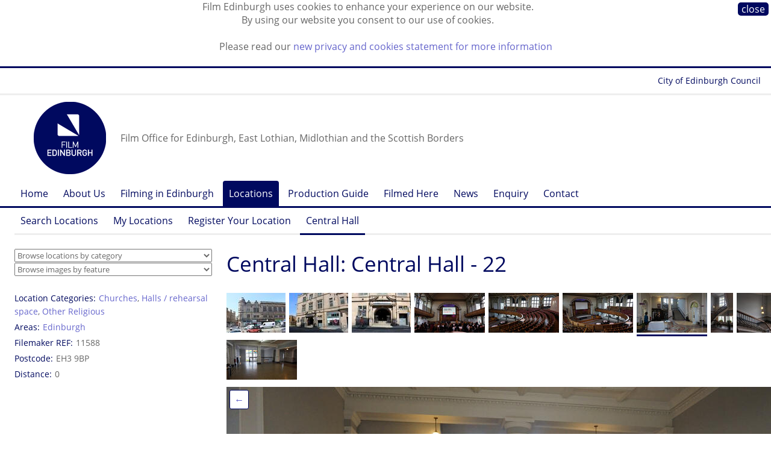

--- FILE ---
content_type: text/html;charset=UTF-8
request_url: https://www.filmedinburgh.org/Locations/Central-Hall-227/Central-Hall-22
body_size: 6079
content:


<!DOCTYPE html>






<!-- node/defaults/preHeader.wm.html -->



<!-- ! node/defaults/preHeader.wm.html -->

<!-- node/menu/setSectionNode.wm.html --><!-- ! node/menu/setSectionNode.wm.html -->


	
  
  








<!--[if lt IE 7]> <html class="lt-ie9 lt-ie8 lt-ie7" xmlns="http://www.w3.org/1999/xhtml"> <![endif]-->
<!--[if IE 7]>    <html class="lt-ie9 lt-ie8" xmlns="http://www.w3.org/1999/xhtml"> <![endif]-->
<!--[if IE 8]>    <html class="lt-ie9" xmlns="http://www.w3.org/1999/xhtml"> <![endif]-->
<!--[if gt IE 8]><!--> <html class="" xmlns="http://www.w3.org/1999/xhtml"> <!--<![endif]-->

<head>

<!-- Google tag (gtag.js) -->
<script async src="https://www.googletagmanager.com/gtag/js?id=G-HC9NN1N6TN"></script>
<script>
  window.dataLayer = window.dataLayer || [];
  function gtag(){dataLayer.push(arguments);}
  gtag('js', new Date());

  gtag('config', 'G-HC9NN1N6TN');
</script>

<meta http-equiv="content-type" content="text/html; charset=utf-8" />
<title> Central Hall - 22 -  Central Hall -  Locations -  Film Edinburgh</title>

<link rel="icon" type="image/png" href="https://www.filmedinburgh.org/statics.1/img/favicon.png"/>
<!-- node/HtmlMetaTags/HtmlMetaTags-header.view.wm.html -->

<!-- end node/HtmlMetaTags/HtmlMetaTags-header.view.wm.html -->



<!--[if lt IE 7]>
<script defer type="text/javascript" src="/statics/scripts/supersleight/supersleight-min.js"></script>
<![endif]-->

  		<link rel="alternate" type="application/rss+xml" title="News" href="https://www.filmedinburgh.org/News/rss.xml" />
	<meta name="viewport" content="">


<script src="//use.typekit.net/off0myj.js"></script>
<script>try{Typekit.load();}catch(e){}</script>

<meta name="viewport" content="width=1300, maximum-scale=1.0" />

<meta name="google-site-verification" content="4K5Ff3yzd330dq_7KXldOKJDBHaJkQB8jblU4j_BJ4U" />
<meta name="google-site-verification" content="JuMAzW42xtVmh6u_Qtc9jm3Dg_F1aCZW5kfTvs-OG_8" />
<meta name="google-site-verification" content="JuMAzW42xtVmh6u_Qtc9jm3Dg_F1aCZW5kfTvs-OG_8" />
<meta name="google-site-verification" content="uAfFIJ4GtN8hDdRjCSHS03POPFpxEYkoaOonApXO1fQ" />
<meta name="google-site-verification" content="uiKEpHHvjDggJqkubyzbuK7RHr2QbNub_DgdB2Vtk28" />
<meta name="google-site-verification" content="bJheuMpC6egtJ3QbvdhkFmKqYAoDLpyeD_ZCkspYQ34" />

<link rel="stylesheet" href="/statics/css/fontawesome.css" media="screen" />
<link rel="stylesheet" href="/statics/css/brands.css" media="screen" />

<!-- Requirements.toWebMacro() --><script type="text/javascript" src="https://www.filmedinburgh.org/statics.1/build/node/scripts/jquery-3.2.1/jquery-3.2.1.min.js"></script>
<script type="text/javascript">
	$(document).ready(function() {
		$("a[href][rel='external']").each(function() {
			$(this).attr('title', $(this).attr('title') || "" + " (Opens in a new window)");
			$(this).attr('target', '_blank');
		});
	});
	</script>
<script type="text/javascript" src="https://www.filmedinburgh.org/statics.1/build/node/enquire/2.1.6/enquire.min.js"></script>
<!-- ! Requirements.toWebMacro() -->
	<link rel="stylesheet" href="/grid.css?hash=-1415757331" media="screen" />
</head>
<body class="NodeStyle104 ParentNodeStyle1 ParentNodeStyle100 ParentNodeStyle103 ParentNodeStyle104">


<!-- node/cssVars/publishedCssClass.wm.html --><!-- !node/cssVars/publishedCssClass.wm.html -->

<!-- node/cssVars/unsavedCssClass.wm.html --><!-- !node/cssVars/unsavedCssClass.wm.html -->
	<div class=" "></div>
<div id="cookiebar" style="display:none; ">
<div class="close"><a href="https://www.filmedinburgh.org/Locations/Central-Hall-227/Central-Hall-22" class="nodestyle104" title="Central Hall - 22">close</a></div>
<p>Film Edinburgh uses cookies to enhance your experience on our website.
<br />By using our website you consent to our use of cookies.</p>
<p>Please read our <a href="/Cookies">new privacy and cookies statement for more information</a></p>
</div>
<script type="text/javascript">
var pos = document.cookie.indexOf("cookiesApproved=");
if (pos == -1) {
	document.getElementById("cookiebar").style.display="block";
	var date = new Date();
	date.setTime(date.getTime() + (10 * 365 * 24 * 60 * 60 * 1000));
	document.cookie = "cookiesApproved=true; expires="+date.toGMTString();
}
</script>
	<div class="wrapper Node36431">	<div class="wrapper_phonenav">	<div class="grid_row">				
	
	
	
			<div class="phone_logo">
			
		<a href="https://www.filmedinburgh.org"><img src="/dyn/scld/1600977132169.png" width="66" height="66"/></a>
			</div>
		<div class="phone_widgets">
	<a class="phone_launcher" id="menu_launcher" href="#">&#9776;</a>		<a class="phone_up" href="https://www.filmedinburgh.org/Locations/Central-Hall-227">&uarr;</a>
		</div>
	<div class="phone_strapline">Film Office for Edinburgh, East Lothian, Midlothian and the Scottish Borders</div>	
	</div>
	
	<div class="foldable" id="phone_menu"><div class="grid_row">				<div class="parent"><a href="https://www.filmedinburgh.org"><span class="arrow">&uarr;</span> Home</a></div>
									<div class="parent"><a href="https://www.filmedinburgh.org/Locations"><span class="arrow">&uarr;</span> Locations</a></div>
									<div class="parent"><a href="https://www.filmedinburgh.org/Locations/Central-Hall-227"><span class="arrow">&uarr;</span> Central Hall</a></div>
									<div class="current"><span class="arrow">&rarr;</span> Central Hall - 22</div>
									</div></div>
</div>
	<div class="wrapper_topnav">	<div class="grid_row">
	<div class="nav_topnav group m_menu">
	<a target="_blank" href="http://edinburgh.org/">Forever Edinburgh</a>
	<a target="_blank" href="https://www.edinburgh.gov.uk/">City of Edinburgh Council</a>
	</div>
	</div>
</div>
	<div class="wrapper_header">		<div class="grid_row"><div class="tp_row tp_row_header">					
	<div class="social">
  <a href="https://www.linkedin.com/company/film-edinburgh/" target="_blank"><i class="fa-brands fa-square-linkedin fa-fw"></i></a>
  <a href="https://www.instagram.com/film.edinburgh/" target="_blank"><i class="fa-brands fa-square-instagram fa-fw"></i></a>
  <a href="https://www.facebook.com/filmedinburgh" target="_blank"><i class="fa-brands fa-square-facebook fa-fw"></i></a>
  <a href="https://bsky.app/profile/filmedinburgh.bsky.social" target="_blank"><i class="fa-brands fa-square-bluesky fa-fw"></i></a>
	</div>
					
	
	
	
			<div class="logo">
			
		<a href="https://www.filmedinburgh.org"><img src="/dyn/scld/1737129540327.png" width="120" height="120"/></a>
			</div>
		<div class="strapline">Film Office for Edinburgh, East Lothian, Midlothian and the Scottish Borders</div>	
		</div></div>
	</div>
	<div class="wrapper_horznav">	<div class="nav_horz_1 group"><div class="grid_row">                      
      <div class="m_menu m_singleGeneration"><ul class="gen1 ul0 rel2p current">
        <li class="gen1 ul0 rel2p current parent includeParent">
                        <a  href="https://www.filmedinburgh.org"  class="uncle gen0 NodeStyle1"  title="Film office for Edinburgh, East Lothian and the Scottish Borders. Free service for filmmakers looking for locations, crew and facilities in south east Scotland.">Home</a>

        </li>
              <li class="gen1 ul0 rel2p current uncle">
                        <a  href="https://www.filmedinburgh.org/About-Us"  class="uncle gen1 NodeStyle2"  title="Tel +44 (0)131 622 7337
Email info@filmedinburgh.org">About Us</a>

        </li>
              <li class="gen1 ul0 rel2p current uncle">
                        <a  href="https://www.filmedinburgh.org/Filming"  class="uncle gen1 NodeStyle2"  title="Advice, information, contacts and protocols for filmmakers working in Edinburgh, East Lothian and the Scottish Borders.">Filming in Edinburgh</a>

        </li>
              <li class="gen1 ul0 rel2p current parent">
                        <a  href="https://www.filmedinburgh.org/Locations"  class="parent gen1 NodeStyle100"  title="Browse potential film locations in Edinburgh, East Lothian and the Scottish Borders.">Locations</a>

        </li>
              <li class="gen1 ul0 rel2p current uncle">
                        <a  href="https://www.filmedinburgh.org/Production-Guide"  class="uncle gen1 NodeStyle115"  title="Online directory of production crew and facilities in Edinburgh, East Lothian and the Scottish Borders.">Production Guide</a>

        </li>
              <li class="gen1 ul0 rel2p current uncle">
                        <a  href="https://www.filmedinburgh.org/Filmed-Here"  class="uncle gen1 NodeStyle110"  title="Feature films and TV dramas that have been filmed in Edinburgh, the Lothians and the Scottish Borders.">Filmed Here</a>

        </li>
              <li class="gen1 ul0 rel2p current uncle">
                        <a  href="https://www.filmedinburgh.org/News"  class="uncle gen1 NodeStyle10"  title="Latest news and releases about Film Edinburgh.">News</a>

        </li>
              <li class="gen1 ul0 rel2p current uncle">
                        <a  href="https://www.filmedinburgh.org/Enquiry"  class="uncle gen1 NodeStyle124" >Enquiry</a>

        </li>
              <li class="gen1 ul0 rel2p current uncle">
                        <a  href="https://www.filmedinburgh.org/Contact"  class="uncle gen1 NodeStyle2"  title="Email film@edinburgh.gov.uk

Tel +44 (0)131 529 6273 / 0131 529 6267">Contact</a>

        </li>
      
      </ul></div>
      	</div></div><div class='grid_row'><div class='nav_horz_2 group'><div class="m_menu m_singleGeneration"><ul class="gen2 ul1 rel1p current">
        <li class="gen2 ul1 rel1p current uncle">
                        <a  href="https://www.filmedinburgh.org/Locations/Search-Locations"  class="uncle gen2 NodeStyle121" >Search Locations</a>

        </li>
              <li class="gen2 ul1 rel1p current uncle">
                        <a  href="https://www.filmedinburgh.org/Locations/My-Locations"  class="uncle gen2 NodeStyle119"  title="Store locations you like and return to them as often as you want. Click on the plus signs (+) next to the locations you like for them to be added to your My Locations basket. Save the list and return to it be using the code that you will be sent. ">My Locations</a>

        </li>
              <li class="gen2 ul1 rel1p current uncle">
                        <a  href="https://www.filmedinburgh.org/Locations/Register"  class="uncle gen2 NodeStyle120"  title="Sign up your property as a possible film location.">Register Your Location</a>

        </li>
              <li class="gen2 ul1 rel1p current hidden parent">
                        <a  href="https://www.filmedinburgh.org/Locations/Central-Hall-227"  class="parent gen2 NodeStyle103" >Central Hall</a>

        </li>
      
      </ul></div></div></div>	</div>
	<div class="wrapper_content">		<div class="grid_row"><div class="tp_row tp_row_content"><div class="tp_left tp_content_left"><div class="select_navs">	<div class="select_nav"><select class="LocationCategory__Selector" onChange="location.href=this.options[selectedIndex].value">
	<option value="">Browse locations by category</option>
		<option value="https://www.filmedinburgh.org/Locations/Browse-Locations/Agriculture">Agriculture</option>

			<option value="https://www.filmedinburgh.org/Locations/Browse-Locations/Bridges">Bridges</option>

			<option value="https://www.filmedinburgh.org/Locations/Browse-Locations/Castles">Castles</option>

			<option value="https://www.filmedinburgh.org/Locations/Browse-Locations/City-and-suburbs">City and suburbs</option>

			<option value="https://www.filmedinburgh.org/Locations/Browse-Locations/Coastline">Coastline</option>

			<option value="https://www.filmedinburgh.org/Locations/Browse-Locations/Commercial">Commercial</option>

			<option value="https://www.filmedinburgh.org/Locations/Browse-Locations/Countryside">Countryside</option>

			<option value="https://www.filmedinburgh.org/Locations/Browse-Locations/Housing">Housing</option>

			<option value="https://www.filmedinburgh.org/Locations/Browse-Locations/Industry">Industry</option>

			<option value="https://www.filmedinburgh.org/Locations/Browse-Locations/Leisure-recreation">Leisure &amp; recreation</option>

			<option value="https://www.filmedinburgh.org/Locations/Browse-Locations/Mansion-houses">Mansion houses</option>

			<option value="https://www.filmedinburgh.org/Locations/Browse-Locations/Military">Military</option>

			<option value="https://www.filmedinburgh.org/Locations/Browse-Locations/Public-buildings">Public buildings</option>

			<option value="https://www.filmedinburgh.org/Locations/Browse-Locations/Religious-buildings">Religious buildings</option>

			<option value="https://www.filmedinburgh.org/Locations/Browse-Locations/Roads">Roads</option>

			<option value="https://www.filmedinburgh.org/Locations/Browse-Locations/Sport-and-leisure">Sport and leisure</option>

			<option value="https://www.filmedinburgh.org/Locations/Browse-Locations/Subterranean">Subterranean</option>

			<option value="https://www.filmedinburgh.org/Locations/Browse-Locations/Towns">Towns</option>

			<option value="https://www.filmedinburgh.org/Locations/Browse-Locations/Transport">Transport</option>

			<option value="https://www.filmedinburgh.org/Locations/Browse-Locations/Villages">Villages</option>

			<option value="https://www.filmedinburgh.org/Locations/Browse-Locations/Water">Water</option>

		</select></div>
	<div class="select_nav"><select class="ImageCategory__Selector" onChange="location.href=this.options[selectedIndex].value">
	<option value="">Browse images by feature</option>
		<option value="https://www.filmedinburgh.org/Locations/Browse-Images/Attic">Attic</option>

			<option value="https://www.filmedinburgh.org/Locations/Browse-Images/Ballroom">Ballroom</option>

			<option value="https://www.filmedinburgh.org/Locations/Browse-Images/Barn">Barn</option>

			<option value="https://www.filmedinburgh.org/Locations/Browse-Images/Basement">Basement</option>

			<option value="https://www.filmedinburgh.org/Locations/Browse-Images/Bathroom">Bathroom</option>

			<option value="https://www.filmedinburgh.org/Locations/Browse-Images/Bedroom">Bedroom</option>

			<option value="https://www.filmedinburgh.org/Locations/Browse-Images/Bench">Bench</option>

			<option value="https://www.filmedinburgh.org/Locations/Browse-Images/Billiards">Billiards</option>

			<option value="https://www.filmedinburgh.org/Locations/Browse-Images/cafe">Cafe</option>

			<option value="https://www.filmedinburgh.org/Locations/Browse-Images/Conservatory">Conservatory</option>

			<option value="https://www.filmedinburgh.org/Locations/Browse-Images/Corridors">Corridors</option>

			<option value="https://www.filmedinburgh.org/Locations/Browse-Images/Courtyard">Courtyard</option>

			<option value="https://www.filmedinburgh.org/Locations/Browse-Images/Dining-room">Dining room</option>

			<option value="https://www.filmedinburgh.org/Locations/Browse-Images/Drawing-room">Drawing room</option>

			<option value="https://www.filmedinburgh.org/Locations/Browse-Images/Driveway">Driveway</option>

			<option value="https://www.filmedinburgh.org/Locations/Browse-Images/Entrance-hall">Entrance hall</option>

			<option value="https://www.filmedinburgh.org/Locations/Browse-Images/Fire-Escape">Fire Escape</option>

			<option value="https://www.filmedinburgh.org/Locations/Browse-Images/Fireplace">Fireplace</option>

			<option value="https://www.filmedinburgh.org/Locations/Browse-Images/Folly">Folly</option>

			<option value="https://www.filmedinburgh.org/Locations/Browse-Images/Footbridge">Footbridge</option>

			<option value="https://www.filmedinburgh.org/Locations/Browse-Images/Front-door">Front door</option>

			<option value="https://www.filmedinburgh.org/Locations/Browse-Images/Garage">Garage</option>

			<option value="https://www.filmedinburgh.org/Locations/Browse-Images/Garden">Garden</option>

			<option value="https://www.filmedinburgh.org/Locations/Browse-Images/Gateway">Gateway</option>

			<option value="https://www.filmedinburgh.org/Locations/Browse-Images/Greenhouse">Greenhouse</option>

			<option value="https://www.filmedinburgh.org/Locations/Browse-Images/Kitchen">Kitchen</option>

			<option value="https://www.filmedinburgh.org/Locations/Browse-Images/Library">Library</option>

			<option value="https://www.filmedinburgh.org/Locations/Browse-Images/Lift">Lift</option>

			<option value="https://www.filmedinburgh.org/Locations/Browse-Images/Living-room">Living room</option>

			<option value="https://www.filmedinburgh.org/Locations/Browse-Images/Lobby">Lobby</option>

			<option value="https://www.filmedinburgh.org/Locations/Browse-Images/Mezzanine-level">Mezzanine level</option>

			<option value="https://www.filmedinburgh.org/Locations/Browse-Images/Music-room">Music room</option>

			<option value="https://www.filmedinburgh.org/Locations/Browse-Images/Nursery">Nursery</option>

			<option value="https://www.filmedinburgh.org/Locations/Browse-Images/Pantry">Pantry</option>

			<option value="https://www.filmedinburgh.org/Locations/Browse-Images/Period-Interiors">Period Interiors</option>

			<option value="https://www.filmedinburgh.org/Locations/Browse-Images/Roads">Roads</option>

			<option value="https://www.filmedinburgh.org/Locations/Browse-Images/Roof-garden">Roof garden</option>

			<option value="https://www.filmedinburgh.org/Locations/Browse-Images/Sheds">Sheds</option>

			<option value="https://www.filmedinburgh.org/Locations/Browse-Images/Shower">Shower</option>

			<option value="https://www.filmedinburgh.org/Locations/Browse-Images/Stables">Stables</option>

			<option value="https://www.filmedinburgh.org/Locations/Browse-Images/Staircase">Staircase</option>

			<option value="https://www.filmedinburgh.org/Locations/Browse-Images/Steps">Steps</option>

			<option value="https://www.filmedinburgh.org/Locations/Browse-Images/Study">Study</option>

			<option value="https://www.filmedinburgh.org/Locations/Browse-Images/Swimming-Pool">Swimming Pool</option>

			<option value="https://www.filmedinburgh.org/Locations/Browse-Images/Tennis-Court">Tennis Court</option>

			<option value="https://www.filmedinburgh.org/Locations/Browse-Images/Terrace">Terrace</option>

			<option value="https://www.filmedinburgh.org/Locations/Browse-Images/Toilets">Toilets</option>

			<option value="https://www.filmedinburgh.org/Locations/Browse-Images/Tunnel">Tunnel</option>

			<option value="https://www.filmedinburgh.org/Locations/Browse-Images/Window">Window</option>

		</select></div>
	</div>												
		<div class="Location_Meta_LHS">
		<dl class="sidebar"><dt>Location Categories</dt><dd><a href="https://www.filmedinburgh.org/Locations/Browse-Locations/Churches" class="nodestyle102">Churches</a>, 			<a href="https://www.filmedinburgh.org/Locations/Browse-Locations/Halls-rehearsal-space" class="nodestyle102">Halls / rehearsal space</a>, 			<a href="https://www.filmedinburgh.org/Locations/Browse-Locations/Other-Religious" class="nodestyle102">Other Religious</a></dd>		<dt>Areas</dt><dd><a href="https://www.filmedinburgh.org/Locations/Areas/Edinburgh" class="nodestyle108">Edinburgh</a></dd>		<dt>Filemaker REF</dt><dd>11588</dd><dt>Postcode</dt><dd>EH3 9BP</dd><dt>Distance</dt><dd>0</dd>		</dl>
		</div></div>						
		<div class="tp_content">	
		<div id="title">		<h1 class="node_title content"><a id="node_title"> Central Hall: Central Hall - 22 		</a></h1>	</div>
<div class='LocationImage_hsiblings'><div class="LocationImage_hsibling">
			
		<a href="https://www.filmedinburgh.org/Locations/Central-Hall-227/CH_ext17#title"><img src="/dyn/scld/1536916959565.jpeg" width="98" height="66"/></a>
			</div>
																	
							
	
	
	
			<div class="LocationImage_hsibling">
			
		<a href="https://www.filmedinburgh.org/Locations/Central-Hall-227/CH_ext10#title"><img src="/dyn/scld/1536916985114.jpeg" width="98" height="66"/></a>
			</div>
																	
							
	
	
	
			<div class="LocationImage_hsibling">
			
		<a href="https://www.filmedinburgh.org/Locations/Central-Hall-227/CH_ext#title"><img src="/dyn/scld/1536917010888.jpeg" width="98" height="66"/></a>
			</div>
																	
							
	
	
	
			<div class="LocationImage_hsibling">
			
		<a href="https://www.filmedinburgh.org/Locations/Central-Hall-227/Central-Hall-3#title"><img src="/dyn/scld/1482151027797.jpeg" width="117" height="66"/></a>
			</div>
																	
							
	
	
	
			<div class="LocationImage_hsibling">
			
		<a href="https://www.filmedinburgh.org/Locations/Central-Hall-227/Central-Hall-13#title"><img src="/dyn/scld/1482151028010.jpeg" width="117" height="66"/></a>
			</div>
																	
							
	
	
	
			<div class="LocationImage_hsibling">
			
		<a href="https://www.filmedinburgh.org/Locations/Central-Hall-227/Central-Hall-14#title"><img src="/dyn/scld/1482151028253.jpeg" width="117" height="66"/></a>
			</div>
																	
							
	
	
	
			<div class="LocationImage_hsibling current">
			<img src="/dyn/scld/1482151028495.jpeg" width="117" height="66"/>
			</div>
																	
							
	
	
	
			<div class="LocationImage_hsibling">
			
		<a href="https://www.filmedinburgh.org/Locations/Central-Hall-227/Central-Hall-23#title"><img src="/dyn/scld/1482151028716.jpeg" width="37" height="66"/></a>
			</div>
																	
							
	
	
	
			<div class="LocationImage_hsibling">
			
		<a href="https://www.filmedinburgh.org/Locations/Central-Hall-227/Central-Hall-20#title"><img src="/dyn/scld/1482151029010.jpeg" width="117" height="66"/></a>
			</div>
																	
							
	
	
	
			<div class="LocationImage_hsibling">
			
		<a href="https://www.filmedinburgh.org/Locations/Central-Hall-227/Central-Hall-9#title"><img src="/dyn/scld/1482151029238.jpeg" width="117" height="66"/></a>
			</div></div>					<div class="LocationImage_detail" id="LocationImage_detail">		<a href="https://www.filmedinburgh.org/Locations/Central-Hall-227/Central-Hall-14#LocationImage_detail" class="LocationImage_prev">&larr;</a>
			<a id="LocationImage_next" href="https://www.filmedinburgh.org/Locations/Central-Hall-227/Central-Hall-23#LocationImage_detail" class="LocationImage_next">&rarr;</a>
					
						
	
	
	
			<img src="/dyn/scld/1737185079365.jpeg" width="1032" id="LocationImage_img" height="579"/>
						<div class='statement'>&copy; Film Edinburgh 2015  - <a href="https://www.filmedinburgh.org/dyn/orig/32904/Central Hall - 22.jpg">download</a></div>		</div>

		<div class="Location_Meta_Footer">
		<dl><dt>Location Categories</dt><dd><a href="https://www.filmedinburgh.org/Locations/Browse-Locations/Churches" class="nodestyle102">Churches</a>, 			<a href="https://www.filmedinburgh.org/Locations/Browse-Locations/Halls-rehearsal-space" class="nodestyle102">Halls / rehearsal space</a>, 			<a href="https://www.filmedinburgh.org/Locations/Browse-Locations/Other-Religious" class="nodestyle102">Other Religious</a></dd>		<dt>Areas</dt><dd><a href="https://www.filmedinburgh.org/Locations/Areas/Edinburgh" class="nodestyle108">Edinburgh</a></dd>		<dt>Filemaker REF</dt><dd>11588</dd><dt>Postcode</dt><dd>EH3 9BP</dd><dt>Distance</dt><dd>0</dd>		</dl>
		</div>
				
			<div class="content">
<!-- node/viewControls.wm.html -->  <div class="viewControls">  
<!-- node/nodeQuestions.wm.html -->

<!-- ! node/nodeQuestions.wm.html -->

<!-- node/createChildren.wm.html -->
        
<!-- ! node/createChildren.wm.html -->
<!-- node/editManager.wm.html -->

<!-- ! node/editManager.wm.html -->
	<!-- node/copyControls.wm.html -->

	<!-- ! node/copyControls.wm.html -->
	<!-- node/moveControls.wm.html -->

	<!-- ! node/moveControls.wm.html -->
<!-- node/unpublishedListing.wm.html -->

<!-- ! node/unpublishedListing.wm.html -->
    </div>

<!-- end node/viewControls.wm.html -->
		</div>
			</div>
		
		</div></div>
	</div>
	<div class="wrapper_footer">	<div class="grid_row">
	
	<div class="grid_4 footer_col_contact">
	<div class="footer_header">Contact</div>
	Film Edinburgh<br/>
	City of Edinburgh Council<br/>
	City Chambers<br/>
	253 High Street<br/>
	Edinburgh EH1 1YJ<br/><br/> 
	<a href="mailto:film@edinburgh.gov.uk">film@edinburgh.gov.uk</a><br/>
	+ 44 (0) 131 529 6273<br/>
	</div>
	
	<div class="grid_4 footer_col_connect">
	<div class="footer_header">Connect</div>
  <a href="https://bsky.app/profile/filmedinburgh.bsky.social" target="_blank">Bluesky</a><br/>
  <a href="https://www.facebook.com/filmedinburgh" target="_blank">Facebook</a><br/>
  <a href="https://www.instagram.com/film.edinburgh/" target="_blank">Instagram</a><br/>
  <a href="https://www.linkedin.com/company/film-edinburgh/" target="_blank">LinkedIn</a><br/>
	<a href="https://twitter.com/FilmEdinburgh" target="_blank">Twitter / X</a><br/>
	</div>

	<div class="grid_4 footer_col_sitemap">
	<div class="footer_header">Sitemap</div>		<a href="https://www.filmedinburgh.org/About-Us" class="nodestyle2" title="About Film Edinburgh - Tel +44 (0)131 622 7337
Email info@filmedinburgh.org">About Us</a><br/>
			<a href="https://www.filmedinburgh.org/Filming" class="nodestyle2" title="Filming in the Edinburgh City Region - Advice, information, contacts and protocols for filmmakers working in Edinburgh, East Lothian and the Scottish Borders.">Filming in Edinburgh</a><br/>
			<a href="https://www.filmedinburgh.org/Locations" class="nodestyle100" title="Browse potential film locations in Edinburgh, East Lothian and the Scottish Borders.">Locations</a><br/>
			<a href="https://www.filmedinburgh.org/Production-Guide" class="nodestyle115" title="Online directory of production crew and facilities in Edinburgh, East Lothian and the Scottish Borders.">Production Guide</a><br/>
			<a href="https://www.filmedinburgh.org/Filmed-Here" class="nodestyle110" title="Feature films and TV dramas that have been filmed in Edinburgh, the Lothians and the Scottish Borders.">Filmed Here</a><br/>
			<a href="https://www.filmedinburgh.org/News" class="nodestyle10" title="Film Edinburgh News - Latest news and releases about Film Edinburgh.">News</a><br/>
			<a href="https://www.filmedinburgh.org/Enquiry" class="nodestyle124" title="Make An Enquiry">Enquiry</a><br/>
			<a href="https://www.filmedinburgh.org/Contact" class="nodestyle2" title="Contact Film Edinburgh - Email film@edinburgh.gov.uk

Tel +44 (0)131 529 6273 / 0131 529 6267">Contact</a><br/>
		</div>
	
	
	<div class="grid_4 footer_col_legal">
	<div class="footer_header">Legal Information</div>
	<a href="/Cookies">Cookies</a><br/>
	<a href="/Terms-Conditions">Terms &amp; Conditions</a><br/>
	<a href="/Privacy">Privacy</a>
	</div>
	
	</div>
	
	<div class="subfooter"><div class="grid_row"><div class="footer_copyright">	&copy; 2026 <a href="https://www.edinburgh.gov.uk/" target="_blank">City Of Edinburgh Council</a>
	</div></div></div>
	
</div>
	<div class="wrapper_phonefooter">  <div class="grid_row"><div class="tp_row">
  <div class="footer_header">Connect</div>
  <a href="https://bsky.app/profile/filmedinburgh.bsky.social" target="_blank">Bluesky</a><br/>
  <a href="https://www.facebook.com/filmedinburgh" target="_blank">Facebook</a><br/>
  <a href="https://www.instagram.com/film.edinburgh/" target="_blank">Instagram</a><br/>
  <a href="https://www.linkedin.com/company/film-edinburgh/" target="_blank">LinkedIn</a><br/>
  <a href="https://twitter.com/FilmEdinburgh" target="_blank">Twitter / X</a><br/><br/>
  </div>
  </div></div>
	<div class="grid_row"><div class="tp_row">
	<div class="footer_header">Legal Information</div>
	<a href="/Cookies">Cookies</a><br/>
	<a href="/Terms-Conditions">Terms &amp; Conditions</a><br/>
	<a href="/Privacy">Privacy</a><br/>	&copy; 2026 <a href="https://www.edinburgh.gov.uk/" target="_blank">City Of Edinburgh Council</a>
	<br/><br/>
	</div></div>
</div>
	</div>	
	
	<script type="text/javascript">
	function position_next_buttons() {
		img_width = $('#LocationImage_img').width() - 37;
		$('#LocationImage_next').css('left', img_width);
	}
	enquire.register("screen and (device-width: 768px) and (orientation: landscape), screen and (device-width: 810px) and (orientation: landscape), screen and (device-width: 834px) and (orientation: landscape), screen and (device-width: 1024px) and (orientation: landscape), screen and (min-device-height: 701px) and (max-device-height: 1024px) and (max-device-width: 1279px)  and (orientation: landscape)", function() {
		$('meta[name=viewport]').attr('content', 'width=1256, initial-scale=0.95');
		position_next_buttons();
	});
	enquire.register("screen and (device-width: 768px) and (orientation: portrait), screen and (device-width: 810px) and (orientation: portrait), screen and (device-width: 834px) and (orientation: portrait), screen and (device-width: 1024px) and (orientation: portrait), screen and (min-device-width: 701px) and (max-device-width: 1024px) and (orientation: portrait)", function() {
		$('meta[name=viewport]').attr('content', 'width=1080, initial-scale=0.86');
		position_next_buttons();
	});
	enquire.register("screen and (device-width: 320px) and (orientation: landscape), screen and (device-width: 414px) and (orientation: landscape), screen and (max-device-height: 700px) and (orientation: landscape)", function() {
		$('meta[name=viewport]').attr('content', 'width=904, initial-scale=1.0');
		position_next_buttons();
	});
	enquire.register("only screen and (device-width: 320px) and (orientation: portrait), screen and (device-width: 414px) and (orientation: portrait), screen and (max-device-width: 700px) and (orientation: portrait), screen and (min-width:24px) and (max-width:904px)  and (min-device-width:1432px) ,4,4)", function() {
		$('body').data('breakpoint','phone-portrait');
		$('meta[name=viewport]').attr('content', 'width=device-width, initial-scale=1.0');
		$('.Grid_Item').css('height', 'auto');
		position_next_buttons();
	});
	$(document).ready(function() {
		$('#menu_launcher').click(function() {
			if (!$('#phone_menu').is(":visible")) {
					$('#menu_launcher').addClass('selected');
			}
			$('#phone_menu').slideToggle(function() {
				if (!$('#phone_menu').is(":visible")) {
					$('#menu_launcher').removeClass('selected');
				}
			});
		});
	});
	function layout_grid_items() {
		console.log('starting grid layout calculations');
		if ($('body').data('breakpoint') != 'phone-portrait') {
			$('.Grid_Items').each(function() {
				var grid_items = $(this).find('.Grid_Item'); 
				var heights = grid_items.map(function() { return $(this).height(); }).get();
				var max_height = Math.max.apply(null, heights);
				if (max_height > 0) {
					grid_items.each(function() { $(this).height(max_height); });
					console.log('finished grid height consistency: ' + max_height);
				} else {
					console.log('skipped grid height: not visible');
				}
			});
		}
	}
	$(window).on("load", layout_grid_items());
	$(document).ready(function() {
		position_next_buttons();
	});
		</script>



</body>


</html>

